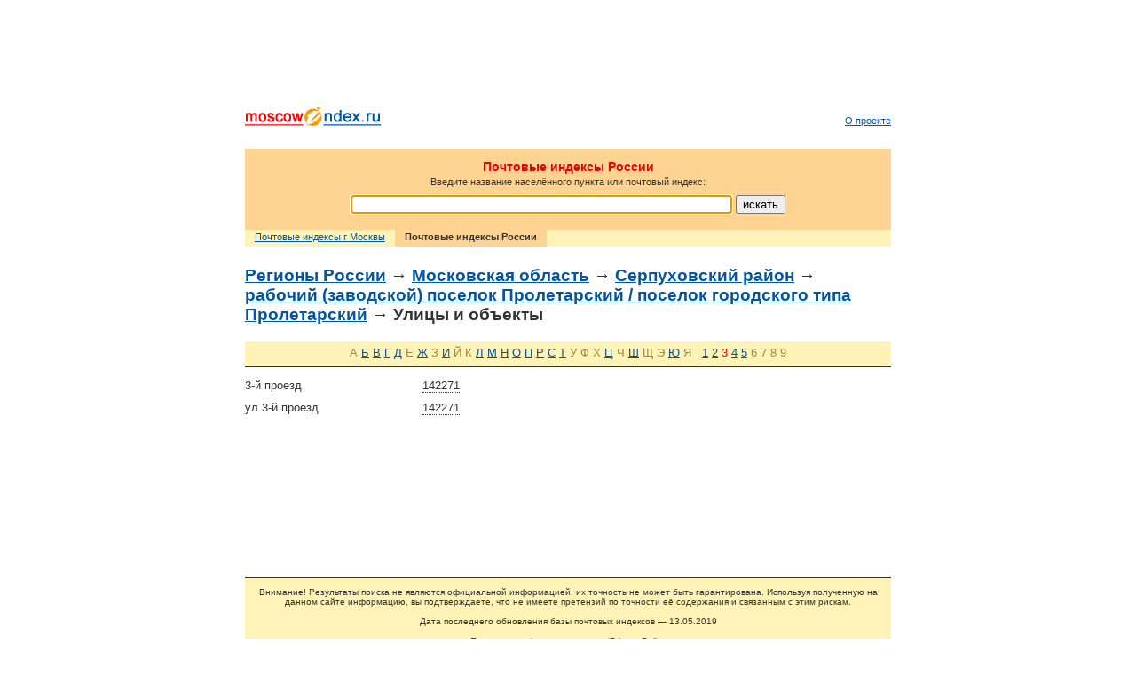

--- FILE ---
content_type: text/html; charset=cp1251
request_url: https://www.moscowindex.ru/rus/50032000127/s3/
body_size: 2917
content:
<!DOCTYPE html PUBLIC "-//W3C//DTD XHTML 1.0 Transitional//EN" "http://www.w3.org/TR/xhtml1/DTD/xhtml1-transitional.dtd">
<html xmlns="http://www.w3.org/1999/xhtml">
    <head>
    	<title>Почтовые индексы. Московская область, Серпуховский район, рабочий (заводской) поселок Пролетарский / поселок городского типа Пролетарский</title>
    	<meta name="robots" content="INDEX, FOLLOW"/>
        <meta name="keywords" content="индекс, почтовый индекс, поиск индекса, индексы Москвы, индексы России"/>
        <meta name="description" content="База индексов. Московская область, Серпуховский район, рабочий (заводской) поселок Пролетарский / поселок городского типа Пролетарский. Ищите индексы по адресу."/>
    	<meta http-equiv="Content-Type" content="text/html; charset=cp1251"/>
        <meta name="viewport" content="width=device-width, user-scalable=no, initial-scale=1.0"/>
        <!--[if lt IE 7]>
            <link type="text/css" rel="stylesheet" href="/css/ie6.css"/>
        <![endif]-->
        <link rel="icon" href="/favicon.ico" type="image/x-icon"/>
        <link rel="shortcut icon" href="/favicon.ico" type="image/x-icon"/>
        <script type="text/javascript" src="/js/jquery-1.11.3.min.js"></script>
        <script type="text/javascript" src="/js/js.cookie.js"></script>
        <script type="text/javascript" src="/js/common.js"></script>
        <script async src="//pagead2.googlesyndication.com/pagead/js/adsbygoogle.js"></script>
        <script>
          (adsbygoogle = window.adsbygoogle || []).push({
            google_ad_client: "ca-pub-9006942286521018",
            enable_page_level_ads: true
          });
        </script>
    </head>
    <body onload="var f = document.getElementById('search_input'); if (f) f.focus();">
        <div align="center">
            <div id="outer">
                <div id="inner">
                                        <div id="banner_top"><div class="google-adsense">
<div class="google-adsense">
<script type="text/javascript"><!--
google_ad_client = "pub-9006942286521018";
/* moscowindex.ru */
google_ad_slot = "3892252653";
google_ad_width = 728;
google_ad_height = 90;
//-->
</script>
<script type="text/javascript"
src="//pagead2.googlesyndication.com/pagead/show_ads.js">
</script>
</div>
</div>
</div>
                                        <div id="header">
                        <div id="logo">
                                                            <a href="/"><img src="/img/logo.png" alt="Московские индексы"/></a>
                                                    </div>
                        <ul  id="header_menu">
                        <li  ><a href="/about/">О проекте</a></li>            </ul>
                    </div>
                    <div id="main_content">
                                <div id="search" class="rus">
        <h1>Почтовые индексы России</h1>
        <p>Введите название населённого пункта или почтовый индекс:</p>
                    <form method="get" action="/rus/">
                <span class="nowrap">
                    <input id="search_input" type="text" name="s"/>
                    <input type="submit" value="искать"/>
                </span>
            </form>
            </div>
    <div id="search_bar">
        <ul>
            <li><a href="/">Почтовые индексы г Москвы</a></li>
            <li class="active"><strong>Почтовые индексы России</strong></li>
        </ul>
    </div>
        <h2>
        <a href="/rus/">Регионы России</a>
                                    &rarr; <a href="/rus/50/">Московская область</a>
                                        &rarr; <a href="/rus/50032/">Серпуховский район</a>
                                                    &rarr; <a href="/rus/50032000127/">рабочий (заводской) поселок Пролетарский / поселок городского типа Пролетарский</a>
                        &rarr; Улицы и объекты
            </h2>
                                    <p class="letter_filter">
                                                <span>А</span>
                                                                                        <a href="/rus/50032000127/s%C1/">Б</a>
                                                                                                            <a href="/rus/50032000127/s%C2/">В</a>
                                                                                                            <a href="/rus/50032000127/s%C3/">Г</a>
                                                                                                            <a href="/rus/50032000127/s%C4/">Д</a>
                                                                                    <span>Е</span>
                                                                                        <a href="/rus/50032000127/s%C6/">Ж</a>
                                                                                    <span>З</span>
                                                                                        <a href="/rus/50032000127/s%C8/">И</a>
                                                                                    <span>Й</span>
                                                                <span>К</span>
                                                                                        <a href="/rus/50032000127/s%CB/">Л</a>
                                                                                                            <a href="/rus/50032000127/s%CC/">М</a>
                                                                                                            <a href="/rus/50032000127/s%CD/">Н</a>
                                                                                                            <a href="/rus/50032000127/s%CE/">О</a>
                                                                                                            <a href="/rus/50032000127/s%CF/">П</a>
                                                                                                            <a href="/rus/50032000127/s%D0/">Р</a>
                                                                                                            <a href="/rus/50032000127/s%D1/">С</a>
                                                                                                            <a href="/rus/50032000127/s%D2/">Т</a>
                                                                                    <span>У</span>
                                                                <span>Ф</span>
                                                                <span>Х</span>
                                                                                        <a href="/rus/50032000127/s%D6/">Ц</a>
                                                                                    <span>Ч</span>
                                                                                        <a href="/rus/50032000127/s%D8/">Ш</a>
                                                                                    <span>Щ</span>
                                                                <span>Э</span>
                                                                                        <a href="/rus/50032000127/s%DE/">Ю</a>
                                                                                    <span>Я</span>
                                        &nbsp;
                                                                        <a href="/rus/50032000127/s1/">1</a>
                                                                                                            <a href="/rus/50032000127/s2/">2</a>
                                                                                                            <span class="active">3</span>
                                                                                                            <a href="/rus/50032000127/s4/">4</a>
                                                                                                            <a href="/rus/50032000127/s5/">5</a>
                                                                                    <span>6</span>
                                                                <span>7</span>
                                                                <span>8</span>
                                                                <span>9</span>
                                    </p>
        <div class="search_results col3">
            <div class="col first">
                                                                                                    <p>
                            <span class="pc postcode"><span id="142271-0010-032-000-127">142271</span></span>
                            3-й проезд                        </p>
                                                                                                                        <p>
                            <span class="pc postcode"><span id="142271-0019-032-000-127">142271</span></span>
                            ул 3-й проезд                        </p>
                                                </div>
        </div>
                                </div>
                                        <div id="banner_bottom"><div class="google-adsense">
<div class="google-adsense">
<script type="text/javascript"><!--
google_ad_client = "pub-9006942286521018";
/* moscowindex.ru */
google_ad_slot = "3892252653";
google_ad_width = 728;
google_ad_height = 90;
//-->
</script>
<script type="text/javascript"
src="//pagead2.googlesyndication.com/pagead/show_ads.js">
</script>
</div>
</div>
</div>
                                        <div id="footer">
                        <p id="footer-notice">Внимание! Результаты поиска не являются официальной информацией, их точность не может быть гарантирована. Используя полученную на данном сайте информацию, вы подтверждаете, что не имеете претензий по точности её содержания и связанным с этим рискам.<br/><br/>Дата последнего обновления базы почтовых индексов &mdash; 13.05.2019<br/><br/><a href="/privacy">Политика конфиденциальности/Privacy Policy</a></p>
                    <link type="text/css" rel="stylesheet" href="/css/common.css"/>
<!-- Yandex.Metrika counter -->
<script type="text/javascript">
    (function (d, w, c) {
        (w[c] = w[c] || []).push(function() {
            try {
                w.yaCounter32060116 = new Ya.Metrika({
                    id:32060116,
                    clickmap:true,
                    trackLinks:true,
                    accurateTrackBounce:true
                });
            } catch(e) { }
        });

        var n = d.getElementsByTagName("script")[0],
            s = d.createElement("script"),
            f = function () { n.parentNode.insertBefore(s, n); };
        s.type = "text/javascript";
        s.async = true;
        s.src = "https://mc.yandex.ru/metrika/watch.js";

        if (w.opera == "[object Opera]") {
            d.addEventListener("DOMContentLoaded", f, false);
        } else { f(); }
    })(document, window, "yandex_metrika_callbacks");
</script>
<noscript><div><img src="https://mc.yandex.ru/watch/32060116" style="position:absolute; left:-9999px;" alt="" /></div></noscript>
<!-- /Yandex.Metrika counter -->
<!--LiveInternet counter--><script type="text/javascript"><!--
document.write('<a href="http://www.liveinternet.ru/click" '+
'target=_blank><img src="https://counter.yadro.ru/hit?t26.6;r'+
escape(document.referrer)+((typeof(screen)=='undefined')?'':
';s'+screen.width+'*'+screen.height+'*'+(screen.colorDepth?
screen.colorDepth:screen.pixelDepth))+';u'+escape(document.URL)+
';'+Math.random()+
'" alt="" title="LiveInternet: показано число посетителей за сегодн\я" '+
'border=0 width=88 height=15><\/a>')//--></script><!--/LiveInternet-->
                    </div>
                </div>
            </div>
        </div>
    </body>
</html>
<!--0.062292098999-->

--- FILE ---
content_type: text/html; charset=utf-8
request_url: https://www.google.com/recaptcha/api2/aframe
body_size: 265
content:
<!DOCTYPE HTML><html><head><meta http-equiv="content-type" content="text/html; charset=UTF-8"></head><body><script nonce="paaggeSmmmBaRGCBbC3OPA">/** Anti-fraud and anti-abuse applications only. See google.com/recaptcha */ try{var clients={'sodar':'https://pagead2.googlesyndication.com/pagead/sodar?'};window.addEventListener("message",function(a){try{if(a.source===window.parent){var b=JSON.parse(a.data);var c=clients[b['id']];if(c){var d=document.createElement('img');d.src=c+b['params']+'&rc='+(localStorage.getItem("rc::a")?sessionStorage.getItem("rc::b"):"");window.document.body.appendChild(d);sessionStorage.setItem("rc::e",parseInt(sessionStorage.getItem("rc::e")||0)+1);localStorage.setItem("rc::h",'1768711432654');}}}catch(b){}});window.parent.postMessage("_grecaptcha_ready", "*");}catch(b){}</script></body></html>